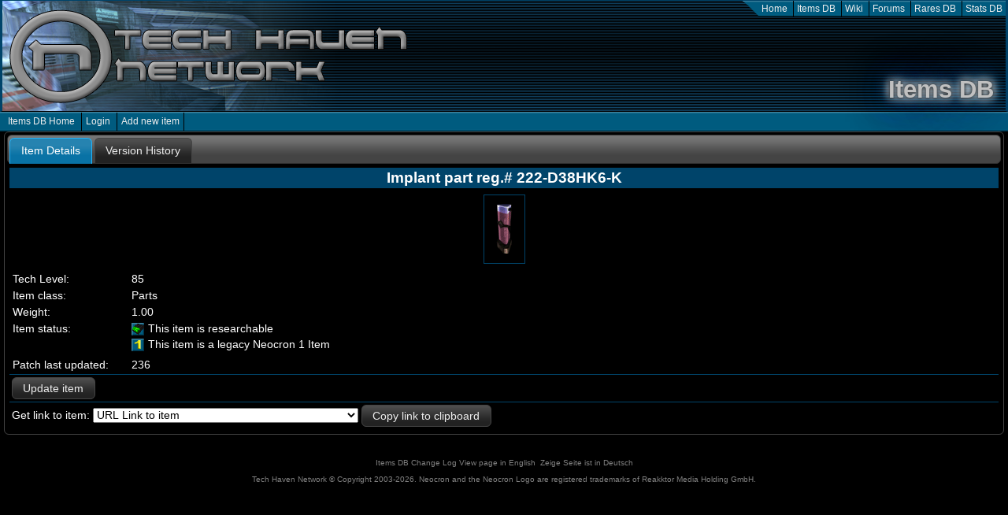

--- FILE ---
content_type: text/html; charset=UTF-8
request_url: https://db.techhaven.org/en/item/implant-part-reg-222-d38hk6-k
body_size: 2196
content:
<!DOCTYPE html>
<html class="">
<head>
    <title>Tech Haven Network - Items DB - Implant part reg.# 222-D38HK6-K</title>
    <meta name="viewport" content="width=device-width, initial-scale=1, shrink-to-fit=no">
<!-- Lang en -->
<meta name="keywords" content="Tech Haven, Techhaven, th.org, Neocron, Neocron Evolution, Neocron 2, Official Neocron Fansite, Neocron, Rares Database, Rare Parts Database, Neocron Rare DB, Tech pool, Techs, Items Database, Item DB, Stats DB, Neocron Stats, Neocron Wiki"."/>
<meta name="theme-color" content="#00446a" />
<meta name="og:type" content="article"/>
<link rel="apple-touch-icon" href="https://cdn.techhaven.org/items-db/assets/thncommon/icons/items/touch-icon-ipad.png?a10bbf"/>
<link rel="apple-touch-icon" sizes="72x72" href="https://cdn.techhaven.org/items-db/assets/thncommon/icons/items/touch-icon-ipad.png?a10bbf" />
<link rel="apple-touch-icon" sizes="114x114" href="https://cdn.techhaven.org/items-db/assets/thncommon/icons/items/touch-icon-iphone-retina.png?a10bbf" />
<link rel="apple-touch-icon" sizes="144x144" href="https://cdn.techhaven.org/items-db/assets/thncommon/icons/items/touch-icon-ipad-retina.png?a10bbf" />
<meta property="og:image" content="https://cdn.techhaven.org/items-db/assets/thncommon/icons/items/full-icon-128x128.png?a10bbf"/>
<meta property="og:image" content="https://cdn.techhaven.org/items-db/assets/thncommon/icons/items/full-icon.png?a10bbf"/>
<meta property="og:image:width" content="512" />
<meta property="og:image:height" content="512" />
<meta property="og:image" content="https://cdn.techhaven.org/items-db/assets/thncommon/icons/official-fansite.jpg?a10bbf"/>
<meta property="twitter:image" content="https://cdn.techhaven.org/items-db/assets/thncommon/icons/items/full-icon.png?a10bbf"/>
<link rel="icon" type="image/png" href="https://cdn.techhaven.org/items-db/assets/thncommon/icons/items/favicon-196x196.png?a10bbf" sizes="196x196"/>
<link rel="icon" type="image/png" href="https://cdn.techhaven.org/items-db/assets/thncommon/icons/items/favicon-160x160.png?a10bbf" sizes="160x160"/>
<link rel="icon" type="image/png" href="https://cdn.techhaven.org/items-db/assets/thncommon/icons/items/favicon-96x96.png?a10bbf" sizes="96x96"/>
<link rel="icon" type="image/png" href="https://cdn.techhaven.org/items-db/assets/thncommon/icons/items/favicon-32x32.png?a10bbf" sizes="32x32"/>
<link rel="icon" type="image/png" href="https://cdn.techhaven.org/items-db/assets/thncommon/icons/favicon-small.png?a10bbf" sizes="16x16"/>

<meta name="twitter:site" content="@techhaven"/>
<meta name="twitter:card" content="summary"/>
    <meta name="application-name" content="THN - Items DB"/>
    <meta name="description" content="Implant part reg.# 222-D38HK6-K - TL 85"/>
    <meta name="twitter:title" content="Tech Haven Network - Items DB - Implant part reg.# 222-D38HK6-K"/>
    <meta name="twitter:description" content="Implant part reg.# 222-D38HK6-K - TL 85"/>
    <meta name="og:description" content="Implant part reg.# 222-D38HK6-K - TL 85"/>
    
    <link rel="stylesheet" href="https://cdn.techhaven.org/items-db/assets/thncommon/css/normalize.css?a10bbf"/><link rel="stylesheet" href="https://cdn.techhaven.org/items-db/assets/thn/sdk-jquery-ui/jquery-ui.min.css?a10bbf"/><link rel="stylesheet" href="https://cdn.techhaven.org/items-db/assets/thncommon/css/content.css?a10bbf"/><link rel="stylesheet" href="https://cdn.techhaven.org/items-db/assets/thnitemsweb/css/site.min.css?a10bbf"/><link rel="stylesheet" href="https://cdn.techhaven.org/items-db/assets/techhaven-items-db-sdk-ui/dist/css/items-db.min.css?a10bbf"/><script type="text/javascript" src="https://cdn.techhaven.org/items-db/assets/webresolverjquery/jquery-3.2.1.min.js?a10bbf"></script><script type="text/javascript" src="https://cdn.techhaven.org/items-db/assets/thn/sdk-jquery-ui/jquery-ui.min.js?a10bbf"></script><script type="text/javascript" src="https://cdn.techhaven.org/items-db/assets/thncommon/js/common.js?a10bbf"></script><script type="text/javascript" src="https://cdn.techhaven.org/items-db/assets/cluetip/jquery.cluetip.min.js?a10bbf"></script><script type="text/javascript" src="https://cdn.techhaven.org/items-db/assets/clipboard/dist/clipboard.min.js?a10bbf"></script><script type="text/javascript" src="https://cdn.techhaven.org/items-db/assets/techhaven-items-db-sdk-ui/dist/js/items-db.min.js?a10bbf"></script>
    
    </head>
<body class="">
<div class="">
<div id="thn_header">
    <ul>
    <li><a href="//techhaven.org" title="Tech Haven Network home and Neocron News">Home</a></li>
    <li><a href="//db.techhaven.org" title="Items DB">Items DB</a></li>
    <li><a href="//wiki.techhaven.org" title="Neocron Wiki">Wiki</a></li>
    <li><a href="//forum.techhaven.org" title="Tech Haven Network Forums">Forums</a></li>
    <li><a href="//rares.techhaven.org" title="Rares DB">Rares DB</a></li>
    <li><a href="//stats.techhaven.org" title="Stats DB">Stats DB</a></li>
</ul>
    <h1 class="title_items_db">Items DB</h1>
    <span class="title_items_db"></span>
</div>
<div id="thn_header_menus">
    <div id="thn_header_menus_left">
        <ul>
<li><a href="/en/">Items DB Home</a></li>
    <li><a href="/en/user/login">Login</a></li>
    <li><a href="/en/add-item">Add new item</a></li>
</ul>
    </div>
    <div id="thn_header_menus_right">
                </div>
</div>
    <div id="thn_search_form" style="display: none">
        </div>
    
<div id="thn_breadcrumbs">
        </div>
<div id="thn_content">
        
<div id="thn-item">
    <div id="thn-item-tabs" style="display: none">
        <ul>
            <li><a href="#item_details">Item Details</a></li>
                            <li><a href="#version_details">Version History</a></li>
                                            </ul>
<div id="item_details" class="thn-item-details thn-item-details-desktop">
    <h1 class="thn-item">Implant part reg.# 222-D38HK6-K</h1>
                                <div class="image">
            <img src="https://cdn.techhaven.org/items-db/assets/item-images/cc1f30-implant-part-reg-222-d38hk6-k.gif?a10bbf" height="70" width="35" alt="Implant part reg.# 222-D38HK6-K" title="Implant part reg.# 222-D38HK6-K"/>
        </div>
        <table class="detail">
        <tr>
            <td class="key">Tech Level:</td>
            <td>85</td>
        </tr>
        <tr>
            <td>Item class:</td>
            <td>Parts</td>
        </tr>
                                        <tr>
            <td>Weight:</td>
            <td>1.00</td>
        </tr>
                                                        <tr>
            <td>Item status:</td>
            <td>    <p>
    <span class="idb-icons  idb-icon-researchable"> </span>This item is researchable
</p>

        <p>
    <span class="idb-icons  idb-icon-legacy-neocron-1-item"> </span>This item is a legacy Neocron 1 Item
</p>

    </td>
        </tr>
                                        <tr>
            <td>Patch last updated:</td>
            <td>236</td>
        </tr>
            </table>

    <div class="item-buttons">
        <a href="https://db.techhaven.org/en/edit-item/303/3" class="button link-desktop-parent">Update item</a>
                                    </div>
            <div class="item-buttons">
            Get link to item:
<select name="select-copy-link" id="select-copy-link-303">
        <optgroup label="Links">
                    <option value="https://db.techhaven.org/item/implant-part-reg-222-d38hk6-k">URL Link to item</option>
                    <option value="[URL=&quot;https://db.techhaven.org/item/implant-part-reg-222-d38hk6-k&quot;]Implant part reg.# 222-D38HK6-K[/URL]">Link to item for use on Official Neocron Forums</option>
            </optgroup>
        <optgroup label="THN Wiki Links">
                    <option value="{{Item_DB_Item|name=Implant part reg.# 222-D38HK6-K}}">Item with name and icon</option>
                    <option value="{{Item_DB_Link|name=Implant part reg.# 222-D38HK6-K}}">Link to item</option>
                    <option value="{{Item_DB_Icon|name=Implant part reg.# 222-D38HK6-K}}">Image icon</option>
            </optgroup>
    </select>

<button class="button button-copy-link" data-clipboard-target="#select-copy-link-303">Copy link to clipboard</button>
        </div>
    </div>
<div id="version_details" class="thn-item-version thn-item-version-desktop">
    <h1 class="thn-item">Implant part reg.# 222-D38HK6-K - Version History</h1>
    <p>The current version of this item is version 3. You are viewing version 3. This item was added 28 Oct 2006 and last updated 23 Oct 2017.</p>
    <table class="item-version">
        <thead>
            <tr>
                <th>#</th>
                <th>Submitted</th>
                <th>Updated</th>
            </tr>
        </thead>
        <tbody>
                                                                                                <tr>
                    <td><span class="version-status imported-old" title="Imported">1</span>&nbsp;<a href="https://db.techhaven.org/en/item/303/1" rel="nofollow">(View)</a></td>
                    <td>28 Oct 2006 by THN CPU</td>
                    <td>28 Oct 2006 Imported by THN CPU</td>
                </tr>
                                                                                                    <tr>
                        <td colspan="3"><a href="#" data-url="https://db.techhaven.org/en/item-diff/303/1/2?format=raw" class="link-ajah-fetch">Show diff between version 1 and version 2</a></td>
                    </tr>
                                <tr>
                    <td><span class="version-status imported-old" title="Imported">2</span>&nbsp;<a href="https://db.techhaven.org/en/item/303/2" rel="nofollow">(View)</a></td>
                    <td>19 Jan 2009 by THN CPU</td>
                    <td>19 Jan 2009 Imported by THN CPU</td>
                </tr>
                                                                                                    <tr>
                        <td colspan="3"><a href="#" data-url="https://db.techhaven.org/en/item-diff/303/2/3?format=raw" class="link-ajah-fetch">Show diff between version 2 and version 3</a></td>
                    </tr>
                                <tr>
                    <td><span class="version-status accepted-new" title="Accepted">3</span>&nbsp;(View)</td>
                    <td>23 Oct 2017 by Brammers</td>
                    <td>23 Oct 2017 Accepted by Brammers</td>
                </tr>
                    </tbody>
    </table>
</div>
</div>
</div>
<div id="thn_footer">
    <p><a href="/en/change-log">Items DB Change Log</a>&nbsp;<a href="https://db.techhaven.org/en/item/implant-part-reg-222-d38hk6-k">View page in English</a>
        &nbsp;<a href="https://db.techhaven.org/de/item/implant-part-reg-222-d38hk6-k">Zeige Seite ist in Deutsch</a></p>
            <p>Tech Haven Network &copy; Copyright 2003-2026. Neocron and the Neocron Logo are registered trademarks of Reakktor Media Holding GmbH.<p>
        </div>
            <script type="text/javascript">
        var _gaq = _gaq || [];
        _gaq.push(['_setAccount', 'UA-762100-8']);
        _gaq.push(['_setDomainName', 'techhaven.org']);
        _gaq.push(['_setAllowLinker', true]);
        _gaq.push(['_trackPageview']);

        (function() {
          var ga = document.createElement('script'); ga.type = 'text/javascript'; ga.async = true;
          ga.src = ('https:' == document.location.protocol ? 'https://ssl' : 'http://www') + '.google-analytics.com/ga.js';
          var s = document.getElementsByTagName('script')[0]; s.parentNode.insertBefore(ga, s);
        })();
        </script>
    </body>
</html>

--- FILE ---
content_type: text/css
request_url: https://cdn.techhaven.org/items-db/assets/thnitemsweb/css/site.min.css?a10bbf
body_size: 737
content:
#thn_changelog ul{margin-bottom:10px;margin-top:10px;padding-left:0}#thn_changelog li{list-style-type:disc;margin-left:2em;padding-left:1em;text-indent:-1em}.item-group h3{margin-top:0;color:white}.fixed-height-list{display:flex;flex-wrap:wrap}.fixed-height-item{display:flex}@media(max-width:833px){.item-group{width:100% !important;-moz-column-count:2;column-count:2;-moz-column-width:200px;column-width:200px}}.item-group{width:240px;display:block;text-align:left;margin:3px;padding:5px;padding-left:150px;float:left;min-height:132px;background-repeat:no-repeat;background-position:7px 7px;background-image:url("../images/group-icons/default.png")}.item-group-weapons{background-image:url("../images/group-icons/weapons.png")}.item-group-armor{background-image:url("../images/group-icons/armour.png")}.item-group-implants{background-image:url("../images/group-icons/implants.png")}.item-group-combat-tools{background-image:url("../images/group-icons/combat-tools.png")}.item-group-drugs{background-image:url("../images/group-icons/drugs.png")}.item-group-other-items{background-image:url("../images/group-icons/junk.png")}.item-group-parts{background-image:url("../images/group-icons/parts.png")}.item-group-ammo{background-image:url("../images/group-icons/ammo.png")}.item-group-apartments{background-image:url("../images/group-icons/apartments.png")}.item-group-vehicles{background-image:url("../images/group-icons/vehicles.png")}.item-group-hacknet{background-image:url("../images/group-icons/hacknet.png")}.item-group-tradeskiller{background-image:url("../images/group-icons/tradeskill.png")}.item-group-misc{background-image:url("../images/group-icons/placeable.png")}.item-group-fsm-items{background-image:url("../images/group-icons/fsm.png")}.item-group-fdb-items{background-image:url("../images/group-icons/fdb.png")}.item-group-smuggler-items{background-image:url("../images/group-icons/smuggler.png")}.item-group-admin{background-image:url("../images/group-icons/admin.png")}.item-group-player{background-image:url("../images/group-icons/players.png")}.item-group-tank{background-image:url("../images/group-icons/tank.png")}.item-group{border:1px solid #00446a}.item-group ul{padding-left:0;list-style-type:none;margin-top:5px;margin-bottom:5px}.item-group li{padding-top:2px}.item-group-hidden{border:1px solid #a30000}.item-group-hidden a:link{color:#a30000;text-decoration:none}.item-group-hidden a:visited{color:#a30000;text-decoration:none}.item-group-hidden a:active{color:#a30000;text-decoration:none}.item-group-hidden a:hover{color:#e00;text-decoration:underline}.background-dark-blue{background:radial-gradient(ellipse at center,rgba(0,68,106,0.4) 0,rgba(254,252,234,0) 70%)}.background-special{background:radial-gradient(ellipse at center,rgba(234,183,53,0.4) 0,rgba(254,252,234,0) 70%)}.background-brown{background:radial-gradient(ellipse at center,rgba(167,95,59,0.83) 0,rgba(254,252,234,0) 70%)}.background-dark-green{background:radial-gradient(ellipse at center,rgba(48,125,30,0.85) 0,rgba(254,252,234,0) 70%)}.background-bright-yellow{background:radial-gradient(ellipse at center,rgba(255,254,0,0.86) 0,rgba(254,252,234,0) 70%)}.background-dark-yellow{background:radial-gradient(ellipse at center,rgba(201,200,0,0.73) 0,rgba(254,252,234,0) 70%)}.background-orange{background:radial-gradient(ellipse at center,rgba(255,145,0,0.88) 0,rgba(254,252,234,0) 70%)}.background-white{background:radial-gradient(ellipse at center,rgba(255,255,255,0.56) 0,rgba(254,252,234,0) 70%)}.background-red{background:radial-gradient(ellipse at center,rgba(255,0,22,0.83) 0,rgba(254,252,234,0) 70%)}.background-green{background:radial-gradient(ellipse at center,rgba(0,255,8,0.7) 0,rgba(254,252,234,0) 70%)}.background-blue{background:radial-gradient(ellipse at center,rgba(0,255,255,0.7) 0,rgba(254,252,234,0) 70%)}.background-not-white{background:radial-gradient(ellipse at center,rgba(142,142,142,0.7) 0,rgba(142,142,142,0) 70%)}

--- FILE ---
content_type: text/css
request_url: https://cdn.techhaven.org/items-db/assets/techhaven-items-db-sdk-ui/dist/css/items-db.min.css?a10bbf
body_size: 2337
content:
div.row-block{display:block}div.icon-block{display:inline !important}.image-block{display:block;width:128px;float:left;margin:2px;padding:2px}.image-block img{margin-left:auto;margin-right:auto;display:block;padding:3px;background-color:#000}.image-block p{padding-top:3px;text-align:center;font-size:.9em;color:#999}table.items-table{background-color:black;border:1px solid #00446a;color:#eee;border-collapse:separate;border-spacing:2px}.items-table tr{background-color:#303030;padding:3px}.items-table tr.hidden{background-color:#101010;padding:3px}.items-table th{padding:2px;background-color:#00446a;font-weight:bold;text-align:center;padding-left:5px;padding-right:5px}.items-table td{padding:3px;padding-left:5px;padding-right:5px}.items-table th.tl{text-align:left}.items-table td.tl{text-align:right;width:25px}.items-table td.name{width:260px}.items-table th.number{width:50px}.items-table td.number{text-align:right}.items-table tr.thn-item-db-highlight{background-color:#606060;cursor:pointer}.items-table td.parts{min-width:200px}.items-table td.requirements{min-width:180px}.items-table th.armour{width:50px}.items-table td.armour{text-align:center}.items-table th.passengers{width:50px}.items-table td.passengers{text-align:center}.items-table th.duration{width:50px}.items-table td.duration{text-align:center}.items-table th.nanite{width:150px}.items-table th.internal-info{width:50px}.items-table td.internal-info{text-align:center}.items-table td.weight{text-align:right;padding-right:5px}img.item-part-list{vertical-align:middle;border:1px solid #555;background-color:#000}.items-table th.mag-size{width:50px}.items-table td.mag-size{text-align:center}.items-table th.ammo-size{width:50px}.items-table td.ammo-size{text-align:center}.items-table th.item-charges{width:50px}.items-table td.item-charges{text-align:center}.items-table td.attribute-required{text-align:center;width:50px}.items-table th.attribute-id{width:50px}.items-table th.attribute-id{width:50px}.items-table th.attribute-short-name{width:200px}.items-table td.attribute-long-name{width:300px}.items-table th.attribute-long-name{width:300px}.items-table th.attribute-display-group{width:100px}.items-table th.attribute-display-service{width:150px}.items-table th.metadata-name{width:300px}.items-table th.metadata-group-name{width:300px}.items-table th.attribute-group-name{width:300px}.items-table th.patch{text-align:center;width:50px}.items-table td.patch{text-align:right;padding-right:5px}.items-table span.item-status{float:right;padding-left:10px;font-weight:bolder}.items-table span.item-pending{color:#ff0}.items-table span.item-updated{color:#0f0}.grid-items .thn-item-db-highlight{background-color:#202020;cursor:pointer}.grid-items .clear{display:block;clear:both}.grid-item{background-color:#000;border:1px solid #00446a;display:block;position:relative;text-align:center;margin:3px;padding:2px;float:left}.grid-items-small .grid-item{width:100px}.grid-items-medium .grid-item{width:135px}.grid-items-large .grid-item{width:170px}.grid-item .name-block{display:block;background-color:#00446a;text-align:center;margin:0;margin-bottom:5px;padding:1px;padding-top:2px;padding-bottom:2px;min-height:32px}.grid-items-small .name-block{font-size:12px;font-weight:normal}.grid-items-medium .name-block{font-size:13px;font-weight:normal}.grid-items-large .name-block{font-size:14px;font-weight:bold}.grid-item .image{padding:5px;padding-top:4px;padding-bottom:4px}.grid-items-large .image-height-96{padding-top:20px;padding-bottom:20px}.grid-items-large .image-height-64{padding-top:36px;padding-bottom:36px}.grid-items-large .image-height-32{padding-top:52px;padding-bottom:52px}.grid-items-medium .image-height-64{padding-top:5px;padding-bottom:5px}.grid-items-medium .image-height-32{padding-top:21px;padding-bottom:21px}.grid-item a{float:right;display:block}.grid-items-fixed-height-list{display:flex;flex-wrap:wrap}.grid-item-fixed-height-item{display:flex}table.item-version{background-color:black;border:1px solid #00446a;color:#eee;border-collapse:separate;border-spacing:2px;width:100%}.item-version tr{background-color:#303030;padding:3px}.item-version th{padding:2px;background-color:#00446a;font-weight:bold;text-align:center;padding-left:5px;padding-right:5px}.item-version td{padding:3px;padding-left:5px;padding-right:5px}.thn-item-diff .thn-item{margin:1px}ul.thn-item-diff{margin:0;padding:2px;padding-left:0;list-style-type:none}.thn-item-diff li{margin:2px}.thn-item-diff span{padding-left:3px;padding-right:3px;margin-right:8px}.thn-item-diff span.change{background-color:#ff0;color:#000}.thn-item-diff span.add{background-color:#0f0;color:#000}.thn-item-diff span.remove{background-color:red;color:#fff}h1.thn-item{background-color:#00446a;color:#fff;text-decoration:none;text-align:center;font-weight:bold;padding-top:2px;padding-bottom:2px}p.thn-item-alert{background-color:#222;color:#fff;border:1px solid #ff0;padding:2px;text-align:center;margin:1px}p.thn-item-error{background-color:#222;color:#fff;border:1px solid red;padding:2px;text-align:center;margin:1px}p.thn-item-ok{background-color:#222;color:#fff;border:1px solid #0f0;padding:2px;text-align:center;margin:1px}.thn-item-details{border:0;margin:2px;margin-top:0;padding:3px;padding-top:0;background-color:#000}.thn-item-details-cluetip{margin:0;background-color:#000}.thn-item-details-popup{margin:0;padding:3px !important;padding-top:0 !important;border:1px solid #00446a !important}.thn-item-details-desktop{margin:0;padding:3px !important;padding-top:0 !important;border:1px solid #00446a}.thn-item-details .item-buttons{padding:3px;border-top:1px solid #00446a}.thn-item-details .image img{display:block;border:1px solid #00446a;margin:8px;padding:8px;margin-left:auto;margin-right:auto}.thn-item-details table.detail{width:99.9%}.thn-item-details table.detail td{padding:2px;vertical-align:top}.thn-item-details table.detail td.key{width:145px}.thn-item-details table.detail td>p{margin:0;margin-bottom:5px}.thn-item-details .item-part{display:block}.thn-item-details .item-part img{vertical-align:middle;padding:3px}.thn-item-details .item-part a{font-weight:bolder}.thn-item-version{border:0;padding:3px;margin:2px;margin-top:0;padding-top:0;background-color:#000}.thn-item-version-cluetip{margin:0;background-color:#000}.thn-item-version-popup{padding:3px !important;padding-top:0 !important;border:1px solid #00446a !important}.thn-item-version-desktop{margin:0;padding:3px !important;padding-top:0 !important;border:1px solid #00446a}.thn-item-version span.version-status{padding-left:3px;padding-right:3px;color:#000;cursor:pointer}.thn-item-version span.submitted-old{background-color:#ff0}.thn-item-version span.submitted-new{background-color:#ff0}.thn-item-version span.accepted-old{background-color:#ff0}.thn-item-version span.accepted-new{background-color:#0f0}.thn-item-version span.imported-old{background-color:#ff0}.thn-item-version span.imported-new{background-color:#0f0}.thn-item-version span.rejected-old{background-color:red}.thn-item-version span.rejected-new{background-color:red}.thn-item-version span.merged-new{background-color:#0f0}.thn-item-version span.merged-old{background-color:#ff0}span.idb-icons{margin:0;padding:0;margin-right:5px;display:block;float:left;width:16px;height:16px;background:url("../images/icons-block.png") no-repeat 0 0;background-position:-112px -48px}span.idb-icon-purchasable{background-position:-64px 0 !important}span.idb-icon-clonable-item{background-position:-112px -16px !important}span.idb-icon-epic-item{background-position:-96px -16px !important}span.idb-icon-faction-database-item{background-position:-48px 0 !important}span.idb-icon-hacknet-database-item{background-position:-48px 0 !important}span.idb-icon-faction-supply-manager-item{background-position:-64px -16px !important}span.idb-icon-gamemaster-spawn-item{background-position:-32px -32px !important}span.idb-icon-hacknet-item{background-position:-48px -16px !important}span.idb-icon-neocron{background-position:0 0 !important}span.idb-icon-information{background-position:-96px -32px !important;width:10px;height:10px}span.idb-icon-mob-drop-item{background-position:-112px 0 !important}span.idb-icon-mr-jones-item{background-position:-96px 0 !important}span.idb-icon-legacy-neocron-1-item{background-position:-48px -32px !important}span.idb-icon-nc2{background-position:-64px -32px !important}span.idb-icon-legacy-neocron-2-1-item{background-position:-80px -32px !important}span.idb-icon-nodrop{background-position:-80px -16px !important}span.idb-icon-quest-item{background-position:0 -32px !important}span.idb-icon-rank1{background-position:0 -48px !important}span.idb-icon-rank2{background-position:-16px -48px !important}span.idb-icon-rank3{background-position:-32px -48px !important}span.idb-icon-rank4{background-position:-48px -48px !important}span.idb-icon-rank5{background-position:-64px -48px !important}span.idb-icon-rare-item{background-position:-32px -16px !important}span.idb-icon-recycle{background-position:-16px -16px !important}span.idb-icon-removed{background-position:-16px 0 !important}span.idb-icon-researchable{background-position:0 -16px !important}span.idb-icon-resource-supply-mananger-item{background-position:-80px 0 !important}span.idb-icon-update{background-position:-32px 0 !important}span.idb-icon-woc-item{background-position:-16px -32px !important}span.idb-icon-smuggler-item{background-position:-112px -32px !important}span.idb-icon-diff{margin:0;padding:0;margin-right:5px;display:block;float:left;width:16px;height:16px;background:url("../images/changes.png") no-repeat 0 0}span.idb-icon-information-link{margin:0;padding:0;padding-right:10px;background:url("../images/icons-block.png") no-repeat 0 0;background-position:-96px -32px !important;width:10px;height:10px}.loading-small{background:url("../images/small-loader.gif");background-repeat:no-repeat;background-position:center;height:32px}.loading-big{background:url("../images/big-loader.gif");background-repeat:no-repeat;background-position:center;height:48px}span.idb-icon-neocron-cluetip{background-position:0 0 !important;float:none;display:inline-block}.idb-icon-bottom-right{position:absolute;bottom:2px;right:1px}.attribute-type-requirement{color:#3f0;white-space:nowrap}.attribute-type-armour{color:#3f0;white-space:nowrap}.attribute-header-gunner{color:#e0e0e0;font-weight:bold}.attribute-header-bomber{color:#e0e0e0;font-weight:bold}.attribute-header-other{color:#e0e0e0;font-weight:bold}.attribute-list-type-armour-value-pos{color:#3f0}.attribute-item-type-armour-value-pos{color:#3f0}.attribute-list-type-modifier-value-pos{color:#3f0;white-space:nowrap}.attribute-list-type-modifier-value-neg{color:#f30;white-space:nowrap}.attribute-list-type-modifier-value-neu{color:#f4ef22;white-space:nowrap}.attribute-item-type-modifier-value-pos{color:#3f0;white-space:nowrap}.attribute-item-type-modifier-value-neg{color:#f30;white-space:nowrap}.attribute-item-type-modifier-value-neu{color:#f4ef22;white-space:nowrap}.attribute-nanite-neg{color:#f30}.attribute-nanite-pos{color:#3f0}.attribute-nanite-effect{color:#3f0;white-space:nowrap}.idb-tooltip-info{box-shadow:none !important;border-radius:0 !important;border:1px solid #00446a !important}.idb-tooltip-info h4{background-color:#00446a;color:#e0e0e0;font-weight:bold;margin:0;padding:2px;text-align:center;font-size:14px;text-decoration:none}.idb-tooltip-info p{margin:2px;margin-top:4px;text-align:center;font-size:12px}.idb-tooltip-info{margin:0;padding:2px;border:1px solid #00446a}div.ui-cluetip{border:1px solid #00446a;font-size:1em}.ui-cluetip-header,.ui-cluetip-content{padding:0}.ui-cluetip-header{font-size:1em;margin:0;overflow:hidden}.cluetip-title{float:right;position:relative;padding:3px}.cluetip-close img{border:0}#cluetip-waitimage{width:43px;height:11px;position:absolute;background-image:url(../images/wait.gif)}.cluetip-arrows{display:none;position:absolute;top:0;left:-11px;width:11px;height:22px;background-repeat:no-repeat;background-position:0 0;border-width:0}.cluetip-extra{display:none}.cluetip-default,.cluetip-default .cluetip-outer{background:0;border:0;background-color:#000;color:#000}.cluetip-inner{background-color:#000;border:0 none}.cluetip-default .ui-cluetip-header{background-color:#000}div.cluetip-default .cluetip-arrows{border-width:0;background:transparent none}div.clue-right-default .cluetip-arrows{background-image:url(../images/arrows/arrowleft.gif)}div.clue-left-default .cluetip-arrows{background-image:url(../images/arrows/arrowright.gif);left:100%;margin-right:-11px}div.clue-top-default .cluetip-arrows{background-image:url(../images/arrows/arrowdown.gif);top:100%;left:50%;margin-left:-11px;width:22px;height:11px}div.clue-bottom-default .cluetip-arrows{background-image:url(../images/arrows/arrowup.gif);top:-11px;left:50%;margin-left:-11px;width:22px;height:11px}

--- FILE ---
content_type: application/javascript
request_url: https://cdn.techhaven.org/items-db/assets/techhaven-items-db-sdk-ui/dist/js/items-db.min.js?a10bbf
body_size: 836
content:
/*!
 * Tech Haven Network - Items DBv3 - Items DB UI SDK
 * (c) 2020 - Tech Haven Network.
 */function ItemDBapplyItemStyle(){$(".thn-item-details a.button").button(),$(".thn-admin-options a.button").button(),$(".diff_buttons a.button").button(),$("body").hasClass("mobile")&&($("a.link-button-hide-mobile").hide(),$("a.link-button-show-mobile").show())}function ItemDBsetupLinks(){$("a.link-cluetip-close").click(function(){return $(document).trigger("hideCluetip"),!1}),$("a.link-popup-close").click(function(){return window.close(),!1}),$("a.link-popup-parent").click(function(){return url=$(this).attr("href"),$("body").hasClass("mobile")?window.location.href=url:(window.opener.location.href=url,window.close()),!1}),$("a.link-popup").click(function(){return url=$(this).attr("href"),$("body").hasClass("mobile")?window.location.href=url:window.open(url,"","scrollbars=yes,width=600,height=600"),!1}),$("a.link-show-popup").click(function(){return url=$(this).data("url"),$("body").hasClass("mobile")?window.location.href=url:window.open(url,"","scrollbars=yes,width=600,height=600"),!1}),$("a.link-popup-back").click(function(){return window.history.go(-1),!1}),$("a.link-ajah-fetch").click(function(){url=$(this).data("url"),el=$(this).parent(),$(el).html(""),$(el).addClass("loading-big"),$.get(url,{},function(a){$(el).removeClass("loading-big"),$(el).html(a)},"html")}),$("a.link-update-state").click(function(){return url=$(this).data("url"),$.get(url,{},function(){location.reload()},"json"),!1}),$("a.link-update-hide-state").click(function(){return url=$(this).data("url"),$.get(url,{},function(){location.reload()},"json"),!1}),$("a.link-merge-item").click(function(){return url=$(this).data("url"),uriAction=$(this).data("action"),$(this).button("option","disabled",!0),$.get(url,{},function(a){!0==a.isReady&&(window.location.href=uriAction)},"json"),!1})}function CopyLinksClipbaord(){new ClipboardJS(".button-copy-link",{text:function(a){var b=$(a).data("clipboard-target");return document.querySelector(b).value}}),$(".button-copy-link").button()}$(document).ready(function(){$(".thn-item-db-highlight-enable").bind("mouseover",function(){$(this).addClass("thn-item-db-highlight")}),$(".thn-item-db-highlight-enable").bind("mouseout",function(){$(this).removeClass("thn-item-db-highlight")}),$(".thn-item-db-highlight-enable").bind("click",function(){if(url=$(this).data("url"),"undefined"!=typeof url)return $("body").hasClass("mobile")?window.location.href=url:window.open(url,"","scrollbars=yes,width=600,height=600"),!1}),ItemDBapplyItemStyle(),ItemDBsetupLinks(),CopyLinksClipbaord(),$("span.popup").bind("click",function(){if(url=$(this).data("url"),"undefined"!=typeof url)return $("body").hasClass("mobile")?window.location.href=url:window.open(url,"","scrollbars=yes,width=600,height=600"),!1}),$("span.cluetip").cluetip({sticky:!0,width:600,closePosition:!1,showTitle:!1,arrows:!0,onShow:function(){ItemDBapplyItemStyle(),ItemDBsetupLinks(),CopyLinksClipbaord()}}),$("span.idb-tooltip").tooltip({tooltipClass:"idb-tooltip-info",content:function(){return title=$(this).attr("title"),icon=$(this).data("icon"),description=$(this).data("description"),"<h4><span class=\""+icon+"\"> </span> "+title+"</h4><p>"+description+"</p>"},hide:{effect:"fade",delay:150}}),$("#thn-item-tabs").tabs().show()});

--- FILE ---
content_type: application/javascript
request_url: https://cdn.techhaven.org/items-db/assets/thncommon/js/common.js?a10bbf
body_size: 327
content:
//
// (c) 2017 - Tech Haven Network - Written by Brammers
//
$(document).ready(function() {

    $("#thn_form input[type=submit], #thn_form button, #thn_form a.button").button();

    if (typeof ml !== 'undefined')
    {
        if (ml.lang=='en')
        {
            $.datepicker.setDefaults( $.datepicker.regional['en-GB']);
        }
        else
        {
            $.datepicker.setDefaults( $.datepicker.regional[ml.lang]);
        }
    }
    else
    {
        $.datepicker.setDefaults( $.datepicker.regional['en-GB']);
    }

    $("#thn_form .thn_date_picker").datepicker({ dateFormat: 'dd/mm/yy', minDate:new Date(2012,8,23),  maxDate: "+0D"  });

    if ( $( "#thn_search_form" ).length)
    {
        var o = $('#thn_search_form_link').offset();
        var h = $('#thn_search_form_link').height();

        $('#thn_search_form').css({ 'top': o.top+h,
            'left': o.left
        });

        $('#thn_search_form_link').click(function() {
            $('#thn_search_form').fadeToggle("fast", "linear");
            return false;
        });

        $('#thn_search_form_close').click(function() {
            $('#thn_search_form').hide();
            return false;
        });
    }

});